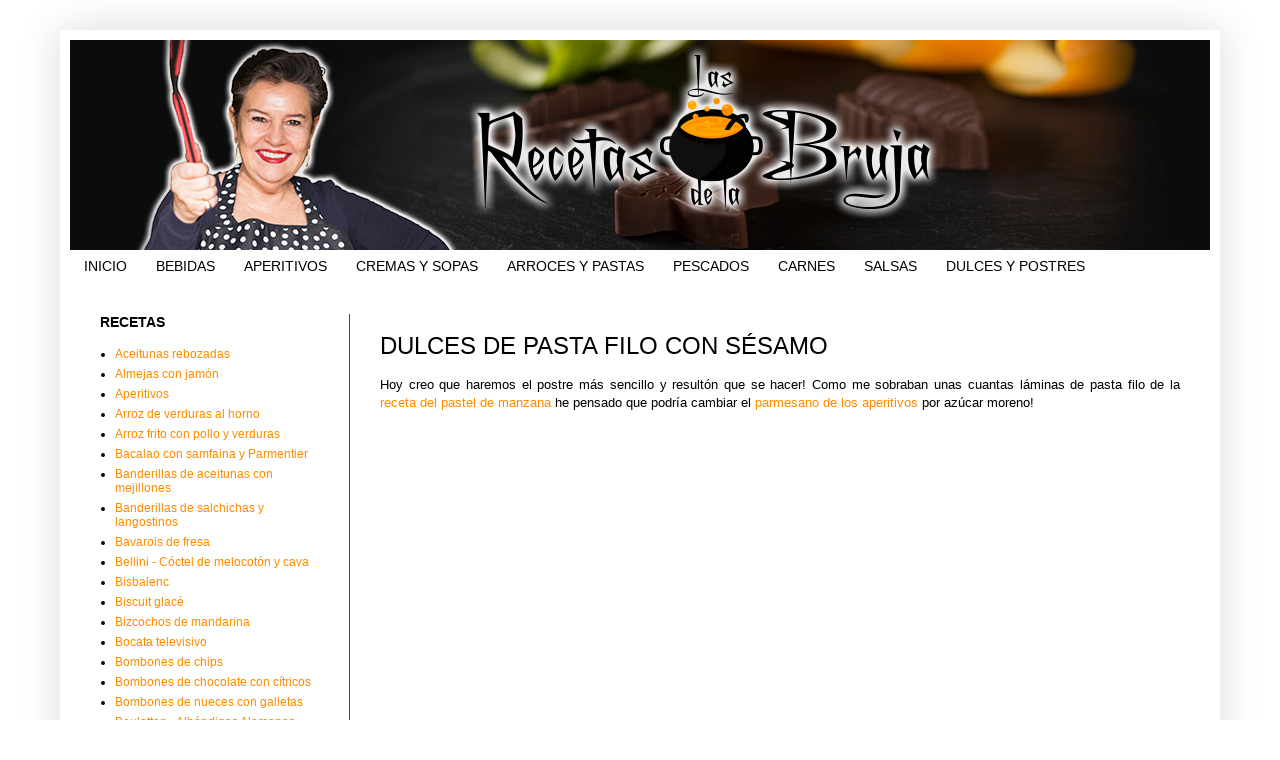

--- FILE ---
content_type: text/html; charset=UTF-8
request_url: https://www.lasrecetasdelabruja.com/2018/11/dulces-de-pasta-filo-con-sesamo.html
body_size: 13633
content:
<!DOCTYPE html>
<html class='v2' dir='ltr' xmlns='http://www.w3.org/1999/xhtml' xmlns:b='http://www.google.com/2005/gml/b' xmlns:data='http://www.google.com/2005/gml/data' xmlns:expr='http://www.google.com/2005/gml/expr'>
<head>
<link href='https://www.blogger.com/static/v1/widgets/335934321-css_bundle_v2.css' rel='stylesheet' type='text/css'/>
<meta content='width=1100' name='viewport'/>
<meta content='text/html; charset=UTF-8' http-equiv='Content-Type'/>
<meta content='blogger' name='generator'/>
<link href='https://www.lasrecetasdelabruja.com/favicon.ico' rel='icon' type='image/x-icon'/>
<link href='http://www.lasrecetasdelabruja.com/2018/11/dulces-de-pasta-filo-con-sesamo.html' rel='canonical'/>
<link rel="alternate" type="application/atom+xml" title="Las Recetas de la Bruja - Atom" href="https://www.lasrecetasdelabruja.com/feeds/posts/default" />
<link rel="alternate" type="application/rss+xml" title="Las Recetas de la Bruja - RSS" href="https://www.lasrecetasdelabruja.com/feeds/posts/default?alt=rss" />
<link rel="service.post" type="application/atom+xml" title="Las Recetas de la Bruja - Atom" href="https://www.blogger.com/feeds/7972246492699659322/posts/default" />

<link rel="alternate" type="application/atom+xml" title="Las Recetas de la Bruja - Atom" href="https://www.lasrecetasdelabruja.com/feeds/3029399991298303927/comments/default" />
<!--Can't find substitution for tag [blog.ieCssRetrofitLinks]-->
<link href='https://i.ytimg.com/vi/_vFE5_kUvFE/0.jpg' rel='image_src'/>
<meta content='http://www.lasrecetasdelabruja.com/2018/11/dulces-de-pasta-filo-con-sesamo.html' property='og:url'/>
<meta content='DULCES DE PASTA FILO CON SÉSAMO' property='og:title'/>
<meta content='Recetas de cocina fáciles, sabrosas, rápidas y ligeras.' property='og:description'/>
<meta content='https://lh3.googleusercontent.com/blogger_img_proxy/AEn0k_t9E0GBU74yZXZRqP0IMqd6Wy8qra28mdJlHEof-ckM4G4jDLnFoCj9Y7KsQzTqnVfj3T4ypVYtNYkxFvH19uPf0J36W-uSg0kdpQ=w1200-h630-n-k-no-nu' property='og:image'/>
<title>Recetas de cocina fáciles, sanas, saludables, postres, ensaladas y alguna para adelgazar</title>
<style id='page-skin-1' type='text/css'><!--
/*
-----------------------------------------------
Blogger Template Style
Name:     Simple
Designer: Blogger
URL:      www.blogger.com
----------------------------------------------- */
/* Content
----------------------------------------------- */
body {
font: normal normal 12px Arial, Tahoma, Helvetica, FreeSans, sans-serif;
color: #000000;
background: #ffffff none no-repeat scroll center center;
padding: 0 40px 40px 40px;
}
html body .region-inner {
min-width: 0;
max-width: 100%;
width: auto;
}
h2 {
font-size: 22px;
}
a:link {
text-decoration:none;
color: #ff8b00;
}
a:visited {
text-decoration:none;
color: #fea500;
}
a:hover {
text-decoration:underline;
color: #444444;
}
.body-fauxcolumn-outer .fauxcolumn-inner {
background: transparent none repeat scroll top left;
_background-image: none;
}
.body-fauxcolumn-outer .cap-top {
position: absolute;
z-index: 1;
height: 400px;
width: 100%;
}
.body-fauxcolumn-outer .cap-top .cap-left {
width: 100%;
background: transparent none repeat-x scroll top left;
_background-image: none;
}
.content-outer {
-moz-box-shadow: 0 0 40px rgba(0, 0, 0, .15);
-webkit-box-shadow: 0 0 5px rgba(0, 0, 0, .15);
-goog-ms-box-shadow: 0 0 10px #333333;
box-shadow: 0 0 40px rgba(0, 0, 0, .15);
margin-bottom: 1px;
}
.content-inner {
padding: 10px 10px;
}
.content-inner {
background-color: #ffffff;
}
/* Header
----------------------------------------------- */
.header-outer {
background: #f6ecec url(//www.blogblog.com/1kt/simple/gradients_deep.png) repeat-x scroll 0 -400px;
_background-image: none;
}
.Header h1 {
font: normal normal 60px Georgia, Utopia, 'Palatino Linotype', Palatino, serif;
color: #000000;
text-shadow: -1px -1px 1px rgba(0, 0, 0, .2);
}
.Header h1 a {
color: #000000;
}
.Header .description {
font-size: 140%;
color: #000000;
}
.header-inner .Header .titlewrapper {
padding: 22px 30px;
}
.header-inner .Header .descriptionwrapper {
padding: 0 30px;
}
/* Tabs
----------------------------------------------- */
.tabs-inner .section:first-child {
border-top: 0 solid rgba(0, 0, 0, 0);
}
.tabs-inner .section:first-child ul {
margin-top: -0;
border-top: 0 solid rgba(0, 0, 0, 0);
border-left: 0 solid rgba(0, 0, 0, 0);
border-right: 0 solid rgba(0, 0, 0, 0);
}
.tabs-inner .widget ul {
background: #ffffff none repeat-x scroll 0 -800px;
_background-image: none;
border-bottom: 1px solid rgba(0, 0, 0, 0);
margin-top: 1px;
margin-left: -30px;
margin-right: -30px;
}
.tabs-inner .widget li a {
display: inline-block;
padding: .6em 1em;
font: normal normal 14px Arial, Tahoma, Helvetica, FreeSans, sans-serif;
color: #000000;
border-left: 1px solid #ffffff;
border-right: 0 solid rgba(0, 0, 0, 0);
}
.tabs-inner .widget li:first-child a {
border-left: none;
}
.tabs-inner .widget li.selected a, .tabs-inner .widget li a:hover {
color: #ffffff;
background-color: #ff8b00;
text-decoration: none;
}
/* Columns
----------------------------------------------- */
.main-outer {
border-top: 0 solid #444444;
}
.fauxcolumn-left-outer .fauxcolumn-inner {
border-right: 1px solid #444444;
}
.fauxcolumn-right-outer .fauxcolumn-inner {
border-left: 1px solid #444444;
}
/* Headings
----------------------------------------------- */
div.widget > h2,
div.widget h2.title {
margin: 0 0 1em 0;
font: normal bold 14px Arial, Tahoma, Helvetica, FreeSans, sans-serif;
color: #000000;
}
/* Widgets
----------------------------------------------- */
.widget .zippy {
color: #a7a7a7;
text-shadow: 2px 2px 1px rgba(0, 0, 0, .1);
}
.widget .popular-posts ul {
list-style: none;
}
/* Posts
----------------------------------------------- */
h2.date-header {
font: normal bold 11px Arial, Tahoma, Helvetica, FreeSans, sans-serif;
}
.date-header span {
background-color: transparent;
color: #fff5ee;
padding: inherit;
letter-spacing: inherit;
margin: inherit;
}
.main-inner {
padding-top: 30px;
padding-bottom: 30px;
}
.main-inner .column-center-inner {
padding: 0 15px;
}
.main-inner .column-center-inner .section {
margin: 0 15px;
}
.post {
margin: 0 0 25px 0;
}
h3.post-title, .comments h4 {
font: normal normal 24px Arial, Tahoma, Helvetica, FreeSans, sans-serif;
margin: .75em 0 0;
}
.post-body {
font-size: 110%;
line-height: 1.4;
position: relative;
}
.post-body img, .post-body .tr-caption-container, .Profile img, .Image img,
.BlogList .item-thumbnail img {
padding: 4px;
background: #ffffff;
border: 1px solid rgba(0, 0, 0, 0);
-moz-box-shadow: 1px 1px 5px rgba(0, 0, 0, .1);
-webkit-box-shadow: 1px 1px 5px rgba(0, 0, 0, .1);
box-shadow: 1px 1px 5px rgba(0, 0, 0, .1);
}
.post-body img, .post-body .tr-caption-container {
padding: 8px;
}
.post-body .tr-caption-container {
color: #444444;
}
.post-body .tr-caption-container img {
padding: 0;
background: transparent;
border: none;
-moz-box-shadow: 0 0 0 rgba(0, 0, 0, .1);
-webkit-box-shadow: 0 0 0 rgba(0, 0, 0, .1);
box-shadow: 0 0 0 rgba(0, 0, 0, .1);
}
.post-header {
margin: 0 0 1.5em;
line-height: 1.6;
font-size: 90%;
}
.post-footer {
margin: 20px -2px 0;
padding: 5px 10px;
color: #444444;
background-color: #ffffff;
border-bottom: 1px solid transparent;
line-height: 1.6;
font-size: 90%;
}
#comments .comment-author {
padding-top: 1.5em;
border-top: 1px solid #444444;
background-position: 0 1.5em;
}
#comments .comment-author:first-child {
padding-top: 0;
border-top: none;
}
.avatar-image-container {
margin: .2em 0 0;
}
#comments .avatar-image-container img {
border: 1px solid rgba(0, 0, 0, 0);
}
/* Comments
----------------------------------------------- */
.comments .comments-content .icon.blog-author {
background-repeat: no-repeat;
background-image: url([data-uri]);
}
.comments .comments-content .loadmore a {
border-top: 1px solid #a7a7a7;
border-bottom: 1px solid #a7a7a7;
}
.comments .comment-thread.inline-thread {
background-color: #ffffff;
}
.comments .continue {
border-top: 2px solid #a7a7a7;
}
/* Accents
---------------------------------------------- */
.section-columns td.columns-cell {
border-left: 1px solid #444444;
}
.blog-pager {
background: transparent none no-repeat scroll top center;
}
.blog-pager-older-link, .home-link,
.blog-pager-newer-link {
background-color: #ffffff;
padding: 5px;
}
.footer-outer {
border-top: 0 dashed #bbbbbb;
}
/* Mobile
----------------------------------------------- */
body.mobile  {
background-size: auto;
}
.mobile .body-fauxcolumn-outer {
background: transparent none repeat scroll top left;
}
.mobile .body-fauxcolumn-outer .cap-top {
background-size: 100% auto;
}
.mobile .content-outer {
-webkit-box-shadow: 0 0 3px rgba(0, 0, 0, .15);
box-shadow: 0 0 3px rgba(0, 0, 0, .15);
}
.mobile .tabs-inner .widget ul {
margin-left: 0;
margin-right: 0;
}
.mobile .post {
margin: 0;
}
.mobile .main-inner .column-center-inner .section {
margin: 0;
}
.mobile .date-header span {
padding: 0.1em 10px;
margin: 0 -10px;
}
.mobile h3.post-title {
margin: 0;
}
.mobile .blog-pager {
background: transparent none no-repeat scroll top center;
}
.mobile .footer-outer {
border-top: none;
}
.mobile .main-inner, .mobile .footer-inner {
background-color: #ffffff;
}
.mobile-index-contents {
color: #000000;
}
.mobile-link-button {
background-color: #ff8b00;
}
.mobile-link-button a:link, .mobile-link-button a:visited {
color: #c13030;
}
.mobile .tabs-inner .section:first-child {
border-top: none;
}
.mobile .tabs-inner .PageList .widget-content {
background-color: #ff8b00;
color: #ffffff;
border-top: 1px solid rgba(0, 0, 0, 0);
border-bottom: 1px solid rgba(0, 0, 0, 0);
}
.mobile .tabs-inner .PageList .widget-content .pagelist-arrow {
border-left: 1px solid rgba(0, 0, 0, 0);
}

--></style>
<style id='template-skin-1' type='text/css'><!--
body {
min-width: 1160px;
}
.content-outer, .content-fauxcolumn-outer, .region-inner {
min-width: 1160px;
max-width: 1160px;
_width: 1160px;
}
.main-inner .columns {
padding-left: 280px;
padding-right: 0px;
}
.main-inner .fauxcolumn-center-outer {
left: 280px;
right: 0px;
/* IE6 does not respect left and right together */
_width: expression(this.parentNode.offsetWidth -
parseInt("280px") -
parseInt("0px") + 'px');
}
.main-inner .fauxcolumn-left-outer {
width: 280px;
}
.main-inner .fauxcolumn-right-outer {
width: 0px;
}
.main-inner .column-left-outer {
width: 280px;
right: 100%;
margin-left: -280px;
}
.main-inner .column-right-outer {
width: 0px;
margin-right: -0px;
}
#layout {
min-width: 0;
}
#layout .content-outer {
min-width: 0;
width: 800px;
}
#layout .region-inner {
min-width: 0;
width: auto;
}
--></style>
<script type='text/javascript'>
        (function(i,s,o,g,r,a,m){i['GoogleAnalyticsObject']=r;i[r]=i[r]||function(){
        (i[r].q=i[r].q||[]).push(arguments)},i[r].l=1*new Date();a=s.createElement(o),
        m=s.getElementsByTagName(o)[0];a.async=1;a.src=g;m.parentNode.insertBefore(a,m)
        })(window,document,'script','https://www.google-analytics.com/analytics.js','ga');
        ga('create', 'UA-53970881-1', 'auto', 'blogger');
        ga('blogger.send', 'pageview');
      </script>
<meta content='OaaU9CQTUtLqo1Lx9IOw5pqO9-7W4SXeUvTHA3dIJbw' name='google-site-verification'/>
<link href='https://www.blogger.com/dyn-css/authorization.css?targetBlogID=7972246492699659322&amp;zx=1d6630fe-ed71-411d-bd16-fe1b1518bebd' media='none' onload='if(media!=&#39;all&#39;)media=&#39;all&#39;' rel='stylesheet'/><noscript><link href='https://www.blogger.com/dyn-css/authorization.css?targetBlogID=7972246492699659322&amp;zx=1d6630fe-ed71-411d-bd16-fe1b1518bebd' rel='stylesheet'/></noscript>
<meta name='google-adsense-platform-account' content='ca-host-pub-1556223355139109'/>
<meta name='google-adsense-platform-domain' content='blogspot.com'/>

<!-- data-ad-client=ca-pub-4758789450741381 -->

</head>
<body class='loading variant-deep'>
<div class='navbar no-items section' id='navbar'>
</div>
<div class='body-fauxcolumns'>
<div class='fauxcolumn-outer body-fauxcolumn-outer'>
<div class='cap-top'>
<div class='cap-left'></div>
<div class='cap-right'></div>
</div>
<div class='fauxborder-left'>
<div class='fauxborder-right'></div>
<div class='fauxcolumn-inner'>
</div>
</div>
<div class='cap-bottom'>
<div class='cap-left'></div>
<div class='cap-right'></div>
</div>
</div>
</div>
<div class='content'>
<div class='content-fauxcolumns'>
<div class='fauxcolumn-outer content-fauxcolumn-outer'>
<div class='cap-top'>
<div class='cap-left'></div>
<div class='cap-right'></div>
</div>
<div class='fauxborder-left'>
<div class='fauxborder-right'></div>
<div class='fauxcolumn-inner'>
</div>
</div>
<div class='cap-bottom'>
<div class='cap-left'></div>
<div class='cap-right'></div>
</div>
</div>
</div>
<div class='content-outer'>
<div class='content-cap-top cap-top'>
<div class='cap-left'></div>
<div class='cap-right'></div>
</div>
<div class='fauxborder-left content-fauxborder-left'>
<div class='fauxborder-right content-fauxborder-right'></div>
<div class='content-inner'>
<header>
<div class='header-outer'>
<div class='header-cap-top cap-top'>
<div class='cap-left'></div>
<div class='cap-right'></div>
</div>
<div class='fauxborder-left header-fauxborder-left'>
<div class='fauxborder-right header-fauxborder-right'></div>
<div class='region-inner header-inner'>
<div class='header section' id='header'><div class='widget Header' data-version='1' id='Header1'>
<div id='header-inner'>
<a href='https://www.lasrecetasdelabruja.com/' style='display: block'>
<img alt='Las Recetas de la Bruja' height='210px; ' id='Header1_headerimg' src='https://blogger.googleusercontent.com/img/b/R29vZ2xl/AVvXsEjKw9EvV-RZycQi8Z30P6oqrwfFebmOjWunOhPVHz5bRZL3xDRHxC5alemanFs6TfywTlO_EayjdISvBdHKO8SiJG3bNWU-zO6FtmOS1H3J6WUccWLvUGPSJWv2pKc0fM26dc0UnIsrzysv/s1600/las-recetas-de-la-bruja_2018.jpg' style='display: block' width='1140px; '/>
</a>
</div>
</div></div>
</div>
</div>
<div class='header-cap-bottom cap-bottom'>
<div class='cap-left'></div>
<div class='cap-right'></div>
</div>
</div>
</header>
<div class='tabs-outer'>
<div class='tabs-cap-top cap-top'>
<div class='cap-left'></div>
<div class='cap-right'></div>
</div>
<div class='fauxborder-left tabs-fauxborder-left'>
<div class='fauxborder-right tabs-fauxborder-right'></div>
<div class='region-inner tabs-inner'>
<div class='tabs section' id='crosscol'><div class='widget PageList' data-version='1' id='PageList1'>
<h2>Menu</h2>
<div class='widget-content'>
<ul>
<li>
<a href='https://www.lasrecetasdelabruja.com/'>INICIO</a>
</li>
<li>
<a href='https://www.lasrecetasdelabruja.com/p/bebidas.html'>BEBIDAS</a>
</li>
<li>
<a href='https://www.lasrecetasdelabruja.com/p/aperitivos.html'>APERITIVOS</a>
</li>
<li>
<a href='https://www.lasrecetasdelabruja.com/p/cremas-y-sopas.html'>CREMAS Y SOPAS</a>
</li>
<li>
<a href='https://www.lasrecetasdelabruja.com/p/arroces-y-pastas.html'>ARROCES Y PASTAS</a>
</li>
<li>
<a href='https://www.lasrecetasdelabruja.com/p/pescados.html'>PESCADOS</a>
</li>
<li>
<a href='https://www.lasrecetasdelabruja.com/p/carnes.html'>CARNES</a>
</li>
<li>
<a href='https://www.lasrecetasdelabruja.com/p/salsas.html'>SALSAS</a>
</li>
<li>
<a href='https://www.lasrecetasdelabruja.com/p/dulces.html'>DULCES Y POSTRES</a>
</li>
</ul>
<div class='clear'></div>
</div>
</div></div>
<div class='tabs no-items section' id='crosscol-overflow'></div>
</div>
</div>
<div class='tabs-cap-bottom cap-bottom'>
<div class='cap-left'></div>
<div class='cap-right'></div>
</div>
</div>
<div class='main-outer'>
<div class='main-cap-top cap-top'>
<div class='cap-left'></div>
<div class='cap-right'></div>
</div>
<div class='fauxborder-left main-fauxborder-left'>
<div class='fauxborder-right main-fauxborder-right'></div>
<div class='region-inner main-inner'>
<div class='columns fauxcolumns'>
<div class='fauxcolumn-outer fauxcolumn-center-outer'>
<div class='cap-top'>
<div class='cap-left'></div>
<div class='cap-right'></div>
</div>
<div class='fauxborder-left'>
<div class='fauxborder-right'></div>
<div class='fauxcolumn-inner'>
</div>
</div>
<div class='cap-bottom'>
<div class='cap-left'></div>
<div class='cap-right'></div>
</div>
</div>
<div class='fauxcolumn-outer fauxcolumn-left-outer'>
<div class='cap-top'>
<div class='cap-left'></div>
<div class='cap-right'></div>
</div>
<div class='fauxborder-left'>
<div class='fauxborder-right'></div>
<div class='fauxcolumn-inner'>
</div>
</div>
<div class='cap-bottom'>
<div class='cap-left'></div>
<div class='cap-right'></div>
</div>
</div>
<div class='fauxcolumn-outer fauxcolumn-right-outer'>
<div class='cap-top'>
<div class='cap-left'></div>
<div class='cap-right'></div>
</div>
<div class='fauxborder-left'>
<div class='fauxborder-right'></div>
<div class='fauxcolumn-inner'>
</div>
</div>
<div class='cap-bottom'>
<div class='cap-left'></div>
<div class='cap-right'></div>
</div>
</div>
<!-- corrects IE6 width calculation -->
<div class='columns-inner'>
<div class='column-center-outer'>
<div class='column-center-inner'>
<div class='main section' id='main'><div class='widget Blog' data-version='1' id='Blog1'>
<div class='blog-posts hfeed'>

          <div class="date-outer">
        

          <div class="date-posts">
        
<div class='post-outer'>
<div class='post hentry' itemprop='blogPost' itemscope='itemscope' itemtype='http://schema.org/BlogPosting'>
<meta content='https://i.ytimg.com/vi/_vFE5_kUvFE/0.jpg' itemprop='image_url'/>
<meta content='7972246492699659322' itemprop='blogId'/>
<meta content='3029399991298303927' itemprop='postId'/>
<a name='3029399991298303927'></a>
<h3 class='post-title entry-title' itemprop='name'>
DULCES DE PASTA FILO CON SÉSAMO
</h3>
<div class='post-header'>
<div class='post-header-line-1'></div>
</div>
<div class='post-body entry-content' id='post-body-3029399991298303927' itemprop='description articleBody'>
<div style="text-align: justify;">
<span style="font-family: &quot;arial&quot; , &quot;helvetica&quot; , sans-serif;">Hoy creo que haremos el postre más sencillo y resultón que se hacer! Como me sobraban unas cuantas&nbsp;láminas de pasta filo de la <a href="https://www.lasrecetasdelabruja.com/2016/06/tarta-de-manzana-facil-con-pasta-filo-receta-bruja.html" target="_blank">receta del pastel de manzana</a> he pensado que podría&nbsp;cambiar&nbsp;el <a href="http://www.lasrecetasdelabruja.com/2016/07/receta-pasta-filo-con-parmesano-aperitivos-faciles-bruja.html" target="_blank">parmesano de los aperitivos</a> por azúcar&nbsp;moreno!</span></div>
<div style="text-align: justify;">
<br /></div>
<div style="text-align: justify;">
<div class="separator" style="clear: both; text-align: center;">
<iframe allowfullscreen="" class="YOUTUBE-iframe-video" data-thumbnail-src="https://i.ytimg.com/vi/_vFE5_kUvFE/0.jpg" frameborder="0" height="266" src="https://www.youtube.com/embed/_vFE5_kUvFE?feature=player_embedded" width="480"></iframe></div>
<span style="font-family: &quot;arial&quot; , &quot;helvetica&quot; , sans-serif;"><br /></span></div>
<h3 style="text-align: justify;">
<span style="font-family: &quot;arial&quot; , &quot;helvetica&quot; , sans-serif;">Dulces de pasta filo con sésamo</span></h3>
<div>
<span style="font-family: &quot;arial&quot; , &quot;helvetica&quot; , sans-serif;"><br /></span></div>
<div style="text-align: justify;">
<span style="font-family: &quot;arial&quot; , &quot;helvetica&quot; , sans-serif;">Ingredientes:</span></div>
<div style="text-align: justify;">
</div>
<ul>
<li><span style="font-family: &quot;arial&quot; , &quot;helvetica&quot; , sans-serif;">4 Hojas de pasta filo.</span></li>
<li><span style="font-family: &quot;arial&quot; , &quot;helvetica&quot; , sans-serif;">1 Huevo.</span></li>
<li><span style="font-family: &quot;arial&quot; , &quot;helvetica&quot; , sans-serif;">2c.s. de Azúcar blanco, moreno, panela...</span></li>
<li><span style="font-family: &quot;arial&quot; , &quot;helvetica&quot; , sans-serif;">2c.s. de Sésamo.</span></li>
</ul>
<br />
<div style="text-align: justify;">
<span style="font-family: &quot;arial&quot; , &quot;helvetica&quot; , sans-serif;">Ponemos una lámina de filo en la tabla y la untamos con el&nbsp;</span><span style="font-family: &quot;arial&quot; , &quot;helvetica&quot; , sans-serif;">huevo, espolvoreamos con azúcar al gusto. Ponemos otra lamina&nbsp;</span><span style="font-family: &quot;arial&quot; , &quot;helvetica&quot; , sans-serif;">encima y repetimos las operación con las cuatro hojas y en la&nbsp;</span><span style="font-family: &quot;arial&quot; , &quot;helvetica&quot; , sans-serif;">última además del azúcar ponemos el sésamo, generosos por&nbsp;</span><span style="font-family: &quot;arial&quot; , &quot;helvetica&quot; , sans-serif;">favor, es lo que la da el toque especial.</span></div>
<div style="text-align: justify;">
<span style="font-family: &quot;arial&quot; , &quot;helvetica&quot; , sans-serif;"><br /></span></div>
<div style="text-align: justify;">
<span style="font-family: &quot;arial&quot; , &quot;helvetica&quot; , sans-serif;">Una vez las tengamos listas las cortamos en rectángulos al gusto&nbsp;</span><span style="font-family: &quot;arial&quot; , &quot;helvetica&quot; , sans-serif;">y las colocamos encima de papel de cocción en una bandeja de&nbsp;</span><span style="font-family: &quot;arial&quot; , &quot;helvetica&quot; , sans-serif;">horno, si tenéis plancha mucho mejor (en Ikea venden unas que&nbsp;</span><span style="font-family: &quot;arial&quot; , &quot;helvetica&quot; , sans-serif;">van muy bien).</span></div>
<div style="text-align: justify;">
<span style="font-family: &quot;arial&quot; , &quot;helvetica&quot; , sans-serif;"><br /></span></div>
<div style="text-align: justify;">
<span style="font-family: &quot;arial&quot; , &quot;helvetica&quot; , sans-serif;">Calentamos el horno a 180ºC e introducimos la bandeja. A los 10&nbsp;</span><span style="font-family: &quot;arial&quot; , &quot;helvetica&quot; , sans-serif;">minutos empezamos a controlar, &#161;atención! se tuesta muy&nbsp;</span><span style="font-family: &quot;arial&quot; , &quot;helvetica&quot; , sans-serif;">fácilmente, es decir, que hay que vigilar.&nbsp;</span><span style="font-family: &quot;arial&quot; , &quot;helvetica&quot; , sans-serif;">Dependiendo del horno es posible que necesite un par de&nbsp;</span><span style="font-family: &quot;arial&quot; , &quot;helvetica&quot; , sans-serif;">minutos de grill para alcanzar un dorado apetitoso.</span></div>
<div style="text-align: justify;">
<span style="font-family: &quot;arial&quot; , &quot;helvetica&quot; , sans-serif;">Las dejamos enfriar completamente y las guardamos en una caja&nbsp;</span><span style="font-family: &quot;arial&quot; , &quot;helvetica&quot; , sans-serif;">metálica forrada con papel de cocina para evitar que se humedezcan, mientras no se pongan blanditas aguantan unos días.</span></div>
<div style="text-align: justify;">
<span style="font-family: &quot;arial&quot; , &quot;helvetica&quot; , sans-serif;"><br /></span></div>
<table align="center" cellpadding="0" cellspacing="0" class="tr-caption-container" style="margin-left: auto; margin-right: auto; text-align: center;"><tbody>
<tr><td style="text-align: center;"><a href="https://blogger.googleusercontent.com/img/b/R29vZ2xl/AVvXsEhUZWdsHN7BTuiQqK70slb5vfODcbDYCNVmXVoL1mWub0bEoILn54jaPFKPvAlqxVrA0JhWyk0YiAouNWT3RUw2D-QiO_gfBACKVS9xhe_FBq3EVOpk0dCUNS4JUK3sez2sKZ8oVgb8EfGs/s1600/dulces-de-pasta-filo-con-sesamo.jpg" imageanchor="1" style="margin-left: auto; margin-right: auto;"><img alt="receta de Dulces de pasta filo con sésamo" border="0" data-original-height="600" data-original-width="800" height="480" src="https://blogger.googleusercontent.com/img/b/R29vZ2xl/AVvXsEhUZWdsHN7BTuiQqK70slb5vfODcbDYCNVmXVoL1mWub0bEoILn54jaPFKPvAlqxVrA0JhWyk0YiAouNWT3RUw2D-QiO_gfBACKVS9xhe_FBq3EVOpk0dCUNS4JUK3sez2sKZ8oVgb8EfGs/s640/dulces-de-pasta-filo-con-sesamo.jpg" title="Dulces de pasta filo con sésamo - Las recetas de la Bruja" width="640" /></a></td></tr>
<tr><td class="tr-caption" style="text-align: center;"><span style="font-family: &quot;arial&quot; , &quot;helvetica&quot; , sans-serif;">Dulces de pasta filo con sésamo - Las recetas de la Bruja</span></td></tr>
</tbody></table>
<div style="text-align: justify;">
<span style="font-family: &quot;arial&quot; , &quot;helvetica&quot; , sans-serif;"><br /></span></div>
<div style="text-align: justify;">
<span style="font-family: &quot;arial&quot; , &quot;helvetica&quot; , sans-serif;">Más fácil que esto ya no se me ocurre nada... y esta por si fuera poco, están</span><span style="font-family: &quot;arial&quot; , &quot;helvetica&quot; , sans-serif;">&nbsp;de vicio!</span></div>
<div style="text-align: justify;">
<span style="font-family: &quot;arial&quot; , &quot;helvetica&quot; , sans-serif;">Rápido, fácil, barato, ligero&#8230; no se puede pedir más y el&nbsp;</span><span style="font-family: &quot;arial&quot; , &quot;helvetica&quot; , sans-serif;">resultado es sorprendente, una cosa tan tonta&#8230; y tan rica.&nbsp;</span></div>
<div style="text-align: justify;">
<span style="font-family: &quot;arial&quot; , &quot;helvetica&quot; , sans-serif;"><br /></span></div>
<div style="text-align: justify;">
<span style="font-family: &quot;arial&quot; , &quot;helvetica&quot; , sans-serif;">Para la próxima receta&nbsp;me parece que haré alguna verdura&nbsp;</span><span style="font-family: &quot;arial&quot; , &quot;helvetica&quot; , sans-serif;">simpática y un poquito original.</span></div>
<div style="text-align: justify;">
<span style="font-family: &quot;arial&quot; , &quot;helvetica&quot; , sans-serif;"><br /></span></div>
<div style="text-align: justify;">
<span style="font-family: &quot;arial&quot; , &quot;helvetica&quot; , sans-serif;">Ya me diréis si lo habéis hecho y sugerencias siempre&nbsp;</span><span style="font-family: &quot;arial&quot; , &quot;helvetica&quot; , sans-serif;">bienvenidas.</span></div>
<div style="text-align: justify;">
<span style="font-family: &quot;arial&quot; , &quot;helvetica&quot; , sans-serif;"><br /></span></div>
<div style="text-align: justify;">
<span style="font-family: &quot;arial&quot; , &quot;helvetica&quot; , sans-serif;">Hasta pronto!</span></div>
<div style="text-align: justify;">
<span style="font-family: &quot;arial&quot; , &quot;helvetica&quot; , sans-serif;"><br /></span></div>
<div style="text-align: justify;">
<i style="font-family: arial, helvetica, sans-serif;">Ya sabéis que podéis seguirme en:</i></div>
<div style="text-align: justify;">
<a href="//www.youtube.com/c/lasrecetasdelabruja14" style="font-family: arial, helvetica, sans-serif;" target="_blank">YouTube</a><br />
<a href="https://www.instagram.com/recetasbruja/" style="font-family: arial, helvetica, sans-serif;" target="_blank">Instagram</a><br />
<span style="font-family: &quot;arial&quot; , &quot;helvetica&quot; , sans-serif;"><a href="https://www.facebook.com/lasrecetasdelabruja" target="_blank">Facebook</a></span></div>
<div style="text-align: justify;">
<a href="https://twitter.com/RecetasBruja" style="font-family: arial, helvetica, sans-serif;" target="_blank">Twitter</a><br />
<a href="https://plus.google.com/+LasRecetasdelaBruja" style="font-family: arial, helvetica, sans-serif;" target="_blank">Google+</a>&nbsp;</div>
<div style='clear: both;'></div>
</div>
<div class='post-footer'>
<div class='post-footer-line post-footer-line-1'><span class='post-comment-link'>
</span>
<span class='post-icons'>
</span>
<div class='post-share-buttons goog-inline-block'>
<a class='goog-inline-block share-button sb-email' href='https://www.blogger.com/share-post.g?blogID=7972246492699659322&postID=3029399991298303927&target=email' target='_blank' title='Enviar por correo electrónico'><span class='share-button-link-text'>Enviar por correo electrónico</span></a><a class='goog-inline-block share-button sb-blog' href='https://www.blogger.com/share-post.g?blogID=7972246492699659322&postID=3029399991298303927&target=blog' onclick='window.open(this.href, "_blank", "height=270,width=475"); return false;' target='_blank' title='Escribe un blog'><span class='share-button-link-text'>Escribe un blog</span></a><a class='goog-inline-block share-button sb-twitter' href='https://www.blogger.com/share-post.g?blogID=7972246492699659322&postID=3029399991298303927&target=twitter' target='_blank' title='Compartir en X'><span class='share-button-link-text'>Compartir en X</span></a><a class='goog-inline-block share-button sb-facebook' href='https://www.blogger.com/share-post.g?blogID=7972246492699659322&postID=3029399991298303927&target=facebook' onclick='window.open(this.href, "_blank", "height=430,width=640"); return false;' target='_blank' title='Compartir con Facebook'><span class='share-button-link-text'>Compartir con Facebook</span></a><a class='goog-inline-block share-button sb-pinterest' href='https://www.blogger.com/share-post.g?blogID=7972246492699659322&postID=3029399991298303927&target=pinterest' target='_blank' title='Compartir en Pinterest'><span class='share-button-link-text'>Compartir en Pinterest</span></a>
</div>
</div>
<div class='post-footer-line post-footer-line-2'></div>
<div class='post-footer-line post-footer-line-3'></div>
</div>
</div>
<div class='comments' id='comments'>
<a name='comments'></a>
<h4>No hay comentarios:</h4>
<div id='Blog1_comments-block-wrapper'>
<dl class='avatar-comment-indent' id='comments-block'>
</dl>
</div>
<p class='comment-footer'>
<div class='comment-form'>
<a name='comment-form'></a>
<h4 id='comment-post-message'>Publicar un comentario</h4>
<p>
</p>
<a href='https://www.blogger.com/comment/frame/7972246492699659322?po=3029399991298303927&hl=es&saa=85391&origin=https://www.lasrecetasdelabruja.com' id='comment-editor-src'></a>
<iframe allowtransparency='true' class='blogger-iframe-colorize blogger-comment-from-post' frameborder='0' height='410px' id='comment-editor' name='comment-editor' src='' width='100%'></iframe>
<script src='https://www.blogger.com/static/v1/jsbin/2830521187-comment_from_post_iframe.js' type='text/javascript'></script>
<script type='text/javascript'>
      BLOG_CMT_createIframe('https://www.blogger.com/rpc_relay.html');
    </script>
</div>
</p>
</div>
</div>
<div class='inline-ad'>
<script type="text/javascript">
    google_ad_client = "ca-pub-4758789450741381";
    google_ad_host = "ca-host-pub-1556223355139109";
    google_ad_host_channel = "L0007";
    google_ad_slot = "6480279359";
    google_ad_width = 336;
    google_ad_height = 280;
</script>
<!-- lasrecetasdelabruja_main_Blog1_336x280_as -->
<script type="text/javascript"
src="//pagead2.googlesyndication.com/pagead/show_ads.js">
</script>
</div>

        </div></div>
      
</div>
<div class='blog-pager' id='blog-pager'>
<span id='blog-pager-newer-link'>
<a class='blog-pager-newer-link' href='https://www.lasrecetasdelabruja.com/2019/01/potaje-de-calabaza-y-espinacas.html' id='Blog1_blog-pager-newer-link' title='Entrada más reciente'>Entrada más reciente</a>
</span>
<span id='blog-pager-older-link'>
<a class='blog-pager-older-link' href='https://www.lasrecetasdelabruja.com/2018/09/arroz-frito-con-pollo-y-verduras.html' id='Blog1_blog-pager-older-link' title='Entrada antigua'>Entrada antigua</a>
</span>
<a class='home-link' href='https://www.lasrecetasdelabruja.com/'>Inicio</a>
</div>
<div class='clear'></div>
<div class='post-feeds'>
<div class='feed-links'>
Suscribirse a:
<a class='feed-link' href='https://www.lasrecetasdelabruja.com/feeds/3029399991298303927/comments/default' target='_blank' type='application/atom+xml'>Enviar comentarios (Atom)</a>
</div>
</div>
</div></div>
</div>
</div>
<div class='column-left-outer'>
<div class='column-left-inner'>
<aside>
<div class='sidebar section' id='sidebar-left-1'><div class='widget Label' data-version='1' id='Label2'>
<h2>RECETAS</h2>
<div class='widget-content list-label-widget-content'>
<ul>
<li>
<a dir='ltr' href='https://www.lasrecetasdelabruja.com/search/label/Aceitunas%20rebozadas'>Aceitunas rebozadas</a>
</li>
<li>
<a dir='ltr' href='https://www.lasrecetasdelabruja.com/search/label/Almejas%20con%20jam%C3%B3n'>Almejas con jamón</a>
</li>
<li>
<a dir='ltr' href='https://www.lasrecetasdelabruja.com/search/label/Aperitivos'>Aperitivos</a>
</li>
<li>
<a dir='ltr' href='https://www.lasrecetasdelabruja.com/search/label/Arroz%20de%20verduras%20al%20horno'>Arroz de verduras al horno</a>
</li>
<li>
<a dir='ltr' href='https://www.lasrecetasdelabruja.com/search/label/Arroz%20frito%20con%20pollo%20y%20verduras'>Arroz frito con pollo y verduras</a>
</li>
<li>
<a dir='ltr' href='https://www.lasrecetasdelabruja.com/search/label/Bacalao%20con%20samfaina%20y%20Parmentier'>Bacalao con samfaina y Parmentier</a>
</li>
<li>
<a dir='ltr' href='https://www.lasrecetasdelabruja.com/search/label/Banderillas%20de%20aceitunas%20con%20mejillones'>Banderillas de aceitunas con mejillones</a>
</li>
<li>
<a dir='ltr' href='https://www.lasrecetasdelabruja.com/search/label/Banderillas%20de%20salchichas%20y%20langostinos'>Banderillas de salchichas y langostinos</a>
</li>
<li>
<a dir='ltr' href='https://www.lasrecetasdelabruja.com/search/label/Bavarois%20de%20fresa'>Bavarois de fresa</a>
</li>
<li>
<a dir='ltr' href='https://www.lasrecetasdelabruja.com/search/label/Bellini%20-%20C%C3%B3ctel%20de%20melocot%C3%B3n%20y%20cava'>Bellini - Cóctel de melocotón y cava</a>
</li>
<li>
<a dir='ltr' href='https://www.lasrecetasdelabruja.com/search/label/Bisbalenc'>Bisbalenc</a>
</li>
<li>
<a dir='ltr' href='https://www.lasrecetasdelabruja.com/search/label/Biscuit%20glac%C3%A9'>Biscuit glacé</a>
</li>
<li>
<a dir='ltr' href='https://www.lasrecetasdelabruja.com/search/label/Bizcochos%20de%20mandarina'>Bizcochos de mandarina</a>
</li>
<li>
<a dir='ltr' href='https://www.lasrecetasdelabruja.com/search/label/Bocata%20televisivo'>Bocata televisivo</a>
</li>
<li>
<a dir='ltr' href='https://www.lasrecetasdelabruja.com/search/label/Bombones%20de%20chips'>Bombones de chips</a>
</li>
<li>
<a dir='ltr' href='https://www.lasrecetasdelabruja.com/search/label/Bombones%20de%20chocolate%20con%20c%C3%ADtricos'>Bombones de chocolate con cítricos</a>
</li>
<li>
<a dir='ltr' href='https://www.lasrecetasdelabruja.com/search/label/Bombones%20de%20nueces%20con%20galletas'>Bombones de nueces con galletas</a>
</li>
<li>
<a dir='ltr' href='https://www.lasrecetasdelabruja.com/search/label/Bouletten%20-%20Alb%C3%B3ndigas%20Alemanas'>Bouletten - Albóndigas Alemanas</a>
</li>
<li>
<a dir='ltr' href='https://www.lasrecetasdelabruja.com/search/label/Calamares%20con%20verduras'>Calamares con verduras</a>
</li>
<li>
<a dir='ltr' href='https://www.lasrecetasdelabruja.com/search/label/Caldo%20de%20Pescado'>Caldo de Pescado</a>
</li>
<li>
<a dir='ltr' href='https://www.lasrecetasdelabruja.com/search/label/Canap%C3%A9%20de%20anchoa%20con%20olivada'>Canapé de anchoa con olivada</a>
</li>
<li>
<a dir='ltr' href='https://www.lasrecetasdelabruja.com/search/label/Canap%C3%A9s%20fr%C3%ADos%20de%20Jam%C3%B3n'>Canapés fríos de Jamón</a>
</li>
<li>
<a dir='ltr' href='https://www.lasrecetasdelabruja.com/search/label/Canutillos%20de%20turr%C3%B3n%20con%20nata%20montada'>Canutillos de turrón con nata montada</a>
</li>
<li>
<a dir='ltr' href='https://www.lasrecetasdelabruja.com/search/label/Caramelo%20s%C3%B3lido%20y%20l%C3%ADquido'>Caramelo sólido y líquido</a>
</li>
<li>
<a dir='ltr' href='https://www.lasrecetasdelabruja.com/search/label/Chips%20crujientes%20de%20queso%20y%20quicos'>Chips crujientes de queso y quicos</a>
</li>
<li>
<a dir='ltr' href='https://www.lasrecetasdelabruja.com/search/label/Conejo%20a%20la%20Pastora'>Conejo a la Pastora</a>
</li>
<li>
<a dir='ltr' href='https://www.lasrecetasdelabruja.com/search/label/Conejo%20en%20escabeche'>Conejo en escabeche</a>
</li>
<li>
<a dir='ltr' href='https://www.lasrecetasdelabruja.com/search/label/Conservaci%C3%B3n%20de%20alimentos'>Conservación de alimentos</a>
</li>
<li>
<a dir='ltr' href='https://www.lasrecetasdelabruja.com/search/label/Consom%C3%A9%20con%20verduras%20y%20foie'>Consomé con verduras y foie</a>
</li>
<li>
<a dir='ltr' href='https://www.lasrecetasdelabruja.com/search/label/Coulant%20de%20chocolate%20y%20pl%C3%A1tano'>Coulant de chocolate y plátano</a>
</li>
<li>
<a dir='ltr' href='https://www.lasrecetasdelabruja.com/search/label/Coulis%20de%20frutos%20rojos'>Coulis de frutos rojos</a>
</li>
<li>
<a dir='ltr' href='https://www.lasrecetasdelabruja.com/search/label/Crema%20de%20calabaza'>Crema de calabaza</a>
</li>
<li>
<a dir='ltr' href='https://www.lasrecetasdelabruja.com/search/label/Crema%20de%20Ceps%20con%20gambas'>Crema de Ceps con gambas</a>
</li>
<li>
<a dir='ltr' href='https://www.lasrecetasdelabruja.com/search/label/Crema%20de%20chocolate%20blanco%20y%20yogur'>Crema de chocolate blanco y yogur</a>
</li>
<li>
<a dir='ltr' href='https://www.lasrecetasdelabruja.com/search/label/Crema%20de%20esp%C3%A1rragos'>Crema de espárragos</a>
</li>
<li>
<a dir='ltr' href='https://www.lasrecetasdelabruja.com/search/label/Crema%20de%20guisantes'>Crema de guisantes</a>
</li>
<li>
<a dir='ltr' href='https://www.lasrecetasdelabruja.com/search/label/Crema%20de%20manzanas%20al%20curry'>Crema de manzanas al curry</a>
</li>
<li>
<a dir='ltr' href='https://www.lasrecetasdelabruja.com/search/label/Crema%20de%20mel%C3%B3n'>Crema de melón</a>
</li>
<li>
<a dir='ltr' href='https://www.lasrecetasdelabruja.com/search/label/Crema%20de%20naranja'>Crema de naranja</a>
</li>
<li>
<a dir='ltr' href='https://www.lasrecetasdelabruja.com/search/label/Crema%20de%20patatas'>Crema de patatas</a>
</li>
<li>
<a dir='ltr' href='https://www.lasrecetasdelabruja.com/search/label/Crema%20de%20pi%C3%B1a%20con%20yogur%20o%20helado'>Crema de piña con yogur o helado</a>
</li>
<li>
<a dir='ltr' href='https://www.lasrecetasdelabruja.com/search/label/Crema%20de%20turr%C3%B3n%20con%20helado%20de%20chocolate'>Crema de turrón con helado de chocolate</a>
</li>
<li>
<a dir='ltr' href='https://www.lasrecetasdelabruja.com/search/label/Crema%20fr%C3%ADa%20de%20pimientos'>Crema fría de pimientos</a>
</li>
<li>
<a dir='ltr' href='https://www.lasrecetasdelabruja.com/search/label/Crema%20Inglesa'>Crema Inglesa</a>
</li>
<li>
<a dir='ltr' href='https://www.lasrecetasdelabruja.com/search/label/Crema%20mascarpone%20con%20fresas'>Crema mascarpone con fresas</a>
</li>
<li>
<a dir='ltr' href='https://www.lasrecetasdelabruja.com/search/label/Crumble%20y%20Sorbete%20de%20lim%C3%B3n%20al%20cava'>Crumble y Sorbete de limón al cava</a>
</li>
<li>
<a dir='ltr' href='https://www.lasrecetasdelabruja.com/search/label/D%C3%A1tiles%20variados'>Dátiles variados</a>
</li>
<li>
<a dir='ltr' href='https://www.lasrecetasdelabruja.com/search/label/Dry%20Martini'>Dry Martini</a>
</li>
<li>
<a dir='ltr' href='https://www.lasrecetasdelabruja.com/search/label/Dulces%20de%20pasta%20filo%20con%20s%C3%A9samo'>Dulces de pasta filo con sésamo</a>
</li>
<li>
<a dir='ltr' href='https://www.lasrecetasdelabruja.com/search/label/Edulcorantes%20artificiales'>Edulcorantes artificiales</a>
</li>
<li>
<a dir='ltr' href='https://www.lasrecetasdelabruja.com/search/label/Empanadillas%20de%20at%C3%BAn%20y%20tomate'>Empanadillas de atún y tomate</a>
</li>
<li>
<a dir='ltr' href='https://www.lasrecetasdelabruja.com/search/label/Empanadillas%20dulces%20con%20fruta'>Empanadillas dulces con fruta</a>
</li>
<li>
<a dir='ltr' href='https://www.lasrecetasdelabruja.com/search/label/Empedrat%20%2F%20Esqueixada'>Empedrat / Esqueixada</a>
</li>
<li>
<a dir='ltr' href='https://www.lasrecetasdelabruja.com/search/label/Ensalada%20con%20pimientos%20del%20Padr%C3%B3n'>Ensalada con pimientos del Padrón</a>
</li>
<li>
<a dir='ltr' href='https://www.lasrecetasdelabruja.com/search/label/Ensalada%20de%20calamares'>Ensalada de calamares</a>
</li>
<li>
<a dir='ltr' href='https://www.lasrecetasdelabruja.com/search/label/Ensalada%20de%20endivias%20nueces%20pollo%20pera%20y%20roquefort'>Ensalada de endivias nueces pollo pera y roquefort</a>
</li>
<li>
<a dir='ltr' href='https://www.lasrecetasdelabruja.com/search/label/Ensalada%20de%20salm%C3%B3n%20con%20manzana'>Ensalada de salmón con manzana</a>
</li>
<li>
<a dir='ltr' href='https://www.lasrecetasdelabruja.com/search/label/Ensalada%20de%20salm%C3%B3n%20y%20lentejas'>Ensalada de salmón y lentejas</a>
</li>
<li>
<a dir='ltr' href='https://www.lasrecetasdelabruja.com/search/label/Ensalada%20de%20verduras%20con%20vinagreta%20de%20mostaza'>Ensalada de verduras con vinagreta de mostaza</a>
</li>
<li>
<a dir='ltr' href='https://www.lasrecetasdelabruja.com/search/label/Ensalada%20Multicolor'>Ensalada Multicolor</a>
</li>
<li>
<a dir='ltr' href='https://www.lasrecetasdelabruja.com/search/label/Ensalda%20griega%20de%20pepino%20con%20yogur'>Ensalda griega de pepino con yogur</a>
</li>
<li>
<a dir='ltr' href='https://www.lasrecetasdelabruja.com/search/label/Entrecot%20con%20verduras%20a%20la%20mostaza'>Entrecot con verduras a la mostaza</a>
</li>
<li>
<a dir='ltr' href='https://www.lasrecetasdelabruja.com/search/label/Entrecot%20gratinado%20con%20romero'>Entrecot gratinado con romero</a>
</li>
<li>
<a dir='ltr' href='https://www.lasrecetasdelabruja.com/search/label/Escalivada'>Escalivada</a>
</li>
<li>
<a dir='ltr' href='https://www.lasrecetasdelabruja.com/search/label/Fideos%20arrosejats%20-%20Fideua'>Fideos arrosejats - Fideua</a>
</li>
<li>
<a dir='ltr' href='https://www.lasrecetasdelabruja.com/search/label/Fideos%20con%20verduras'>Fideos con verduras</a>
</li>
<li>
<a dir='ltr' href='https://www.lasrecetasdelabruja.com/search/label/Fideu%C3%A0'>Fideuà</a>
</li>
<li>
<a dir='ltr' href='https://www.lasrecetasdelabruja.com/search/label/Filetes%20de%20pescado%20al%20horno'>Filetes de pescado al horno</a>
</li>
<li>
<a dir='ltr' href='https://www.lasrecetasdelabruja.com/search/label/Fricand%C3%B3%20con%20setas'>Fricandó con setas</a>
</li>
<li>
<a dir='ltr' href='https://www.lasrecetasdelabruja.com/search/label/Gazpacho'>Gazpacho</a>
</li>
<li>
<a dir='ltr' href='https://www.lasrecetasdelabruja.com/search/label/Hamburguesa%20de%20salm%C3%B3n'>Hamburguesa de salmón</a>
</li>
<li>
<a dir='ltr' href='https://www.lasrecetasdelabruja.com/search/label/Hamburguesas%20de%20pollo'>Hamburguesas de pollo</a>
</li>
<li>
<a dir='ltr' href='https://www.lasrecetasdelabruja.com/search/label/Hojaldres%20con%20mermelada%20y%20queso'>Hojaldres con mermelada y queso</a>
</li>
<li>
<a dir='ltr' href='https://www.lasrecetasdelabruja.com/search/label/Hojaldres%20de%20sobrasada'>Hojaldres de sobrasada</a>
</li>
<li>
<a dir='ltr' href='https://www.lasrecetasdelabruja.com/search/label/Huevo%20poch%C3%A9'>Huevo poché</a>
</li>
<li>
<a dir='ltr' href='https://www.lasrecetasdelabruja.com/search/label/Huevos%20gratinados%20con%20bechamel'>Huevos gratinados con bechamel</a>
</li>
<li>
<a dir='ltr' href='https://www.lasrecetasdelabruja.com/search/label/Lentejas%20con%20calamares'>Lentejas con calamares</a>
</li>
<li>
<a dir='ltr' href='https://www.lasrecetasdelabruja.com/search/label/Lentejas%20ligeras'>Lentejas ligeras</a>
</li>
<li>
<a dir='ltr' href='https://www.lasrecetasdelabruja.com/search/label/Marmitako'>Marmitako</a>
</li>
<li>
<a dir='ltr' href='https://www.lasrecetasdelabruja.com/search/label/Mayonesa%20con%20ajo'>Mayonesa con ajo</a>
</li>
<li>
<a dir='ltr' href='https://www.lasrecetasdelabruja.com/search/label/Mejillones%20con%20salsa%20picante'>Mejillones con salsa picante</a>
</li>
<li>
<a dir='ltr' href='https://www.lasrecetasdelabruja.com/search/label/Mel%C3%B3n%20alegre'>Melón alegre</a>
</li>
<li>
<a dir='ltr' href='https://www.lasrecetasdelabruja.com/search/label/Merluza%20con%20nata%20montada%20y%20patatas%20al%20horno'>Merluza con nata montada y patatas al horno</a>
</li>
<li>
<a dir='ltr' href='https://www.lasrecetasdelabruja.com/search/label/Milhojas%20de%20tortilla'>Milhojas de tortilla</a>
</li>
<li>
<a dir='ltr' href='https://www.lasrecetasdelabruja.com/search/label/Mini%20Pizzas'>Mini Pizzas</a>
</li>
<li>
<a dir='ltr' href='https://www.lasrecetasdelabruja.com/search/label/Mousse%20de%20chocolate'>Mousse de chocolate</a>
</li>
<li>
<a dir='ltr' href='https://www.lasrecetasdelabruja.com/search/label/Mousse%20de%20crema%20de%20calabac%C3%ADn'>Mousse de crema de calabacín</a>
</li>
<li>
<a dir='ltr' href='https://www.lasrecetasdelabruja.com/search/label/Mousse%20de%20Lima'>Mousse de Lima</a>
</li>
<li>
<a dir='ltr' href='https://www.lasrecetasdelabruja.com/search/label/Muffins%20de%20Chocolate%20blanco%20y%20ar%C3%A1ndanos'>Muffins de Chocolate blanco y arándanos</a>
</li>
<li>
<a dir='ltr' href='https://www.lasrecetasdelabruja.com/search/label/Nata%20montada'>Nata montada</a>
</li>
<li>
<a dir='ltr' href='https://www.lasrecetasdelabruja.com/search/label/Nidos%20de%20pasta%20filo%20con%20parmesano'>Nidos de pasta filo con parmesano</a>
</li>
<li>
<a dir='ltr' href='https://www.lasrecetasdelabruja.com/search/label/Palmeritas%20de%20hojaldre'>Palmeritas de hojaldre</a>
</li>
<li>
<a dir='ltr' href='https://www.lasrecetasdelabruja.com/search/label/Pan%20con%20tomate'>Pan con tomate</a>
</li>
<li>
<a dir='ltr' href='https://www.lasrecetasdelabruja.com/search/label/Panach%C3%A9%20de%20verduras'>Panaché de verduras</a>
</li>
<li>
<a dir='ltr' href='https://www.lasrecetasdelabruja.com/search/label/Pasta%20filo%20con%20parmesano'>Pasta filo con parmesano</a>
</li>
<li>
<a dir='ltr' href='https://www.lasrecetasdelabruja.com/search/label/Pastel%20de%20boniato'>Pastel de boniato</a>
</li>
<li>
<a dir='ltr' href='https://www.lasrecetasdelabruja.com/search/label/Pastel%20de%20queso%20tricolor'>Pastel de queso tricolor</a>
</li>
<li>
<a dir='ltr' href='https://www.lasrecetasdelabruja.com/search/label/Patatas%20a%20la%20Riojana'>Patatas a la Riojana</a>
</li>
<li>
<a dir='ltr' href='https://www.lasrecetasdelabruja.com/search/label/Pera%20al%20horno'>Pera al horno</a>
</li>
<li>
<a dir='ltr' href='https://www.lasrecetasdelabruja.com/search/label/Pescado%20al%20horno%20con%20salsa%20de%20tomate%20y%20lim%C3%B3n'>Pescado al horno con salsa de tomate y limón</a>
</li>
<li>
<a dir='ltr' href='https://www.lasrecetasdelabruja.com/search/label/Pi%C3%B1a%20al%20Cava%20con%20menta'>Piña al Cava con menta</a>
</li>
<li>
<a dir='ltr' href='https://www.lasrecetasdelabruja.com/search/label/Piruletas%20de%20chocolate'>Piruletas de chocolate</a>
</li>
<li>
<a dir='ltr' href='https://www.lasrecetasdelabruja.com/search/label/Piruletas%20de%20Halloween'>Piruletas de Halloween</a>
</li>
<li>
<a dir='ltr' href='https://www.lasrecetasdelabruja.com/search/label/Pl%C3%A1tano%20con%20alm%C3%ADbar%20de%20lima%20y%20helado%20o%20yogur'>Plátano con almíbar de lima y helado o yogur</a>
</li>
<li>
<a dir='ltr' href='https://www.lasrecetasdelabruja.com/search/label/Plum%20cake%20de%20frambuesas%20y%20reques%C3%B3n'>Plum cake de frambuesas y requesón</a>
</li>
<li>
<a dir='ltr' href='https://www.lasrecetasdelabruja.com/search/label/Pollo%20al%20horno%20con%20patatas'>Pollo al horno con patatas</a>
</li>
<li>
<a dir='ltr' href='https://www.lasrecetasdelabruja.com/search/label/Pollo%20empanado'>Pollo empanado</a>
</li>
<li>
<a dir='ltr' href='https://www.lasrecetasdelabruja.com/search/label/Pollo%20Filipino'>Pollo Filipino</a>
</li>
<li>
<a dir='ltr' href='https://www.lasrecetasdelabruja.com/search/label/Porrusalda%20con%20bacalao'>Porrusalda con bacalao</a>
</li>
<li>
<a dir='ltr' href='https://www.lasrecetasdelabruja.com/search/label/Potaje%20de%20calabaza%20y%20espinacas'>Potaje de calabaza y espinacas</a>
</li>
<li>
<a dir='ltr' href='https://www.lasrecetasdelabruja.com/search/label/Potaje%20marinero'>Potaje marinero</a>
</li>
<li>
<a dir='ltr' href='https://www.lasrecetasdelabruja.com/search/label/Rape%20con%20patatas%20o%20al%20ajo%20frito'>Rape con patatas o al ajo frito</a>
</li>
<li>
<a dir='ltr' href='https://www.lasrecetasdelabruja.com/search/label/Ravioli%20de%20pescado%20con%20jam%C3%B3n'>Ravioli de pescado con jamón</a>
</li>
<li>
<a dir='ltr' href='https://www.lasrecetasdelabruja.com/search/label/Rollitos%20de%20carne%20con%20frutos%20secos'>Rollitos de carne con frutos secos</a>
</li>
<li>
<a dir='ltr' href='https://www.lasrecetasdelabruja.com/search/label/Salm%C3%B3n%20en%20escabeche'>Salmón en escabeche</a>
</li>
<li>
<a dir='ltr' href='https://www.lasrecetasdelabruja.com/search/label/Salm%C3%B3n%20pizzaiola'>Salmón pizzaiola</a>
</li>
<li>
<a dir='ltr' href='https://www.lasrecetasdelabruja.com/search/label/Salpic%C3%B3n%20de%20rape'>Salpicón de rape</a>
</li>
<li>
<a dir='ltr' href='https://www.lasrecetasdelabruja.com/search/label/Salsa%20Bechamel'>Salsa Bechamel</a>
</li>
<li>
<a dir='ltr' href='https://www.lasrecetasdelabruja.com/search/label/Salsa%20de%20tomate'>Salsa de tomate</a>
</li>
<li>
<a dir='ltr' href='https://www.lasrecetasdelabruja.com/search/label/Salsa%20para%20cal%C3%A7ots'>Salsa para calçots</a>
</li>
<li>
<a dir='ltr' href='https://www.lasrecetasdelabruja.com/search/label/Salsa%20T%C3%A1rtara'>Salsa Tártara</a>
</li>
<li>
<a dir='ltr' href='https://www.lasrecetasdelabruja.com/search/label/Samfaina'>Samfaina</a>
</li>
<li>
<a dir='ltr' href='https://www.lasrecetasdelabruja.com/search/label/Sandwich%20Mixto%20al%20horno%20%28Bikini%29'>Sandwich Mixto al horno (Bikini)</a>
</li>
<li>
<a dir='ltr' href='https://www.lasrecetasdelabruja.com/search/label/Sangr%C3%ADa%20de%20cava'>Sangría de cava</a>
</li>
<li>
<a dir='ltr' href='https://www.lasrecetasdelabruja.com/search/label/Sardinas%20en%20escabeche%20ligero'>Sardinas en escabeche ligero</a>
</li>
<li>
<a dir='ltr' href='https://www.lasrecetasdelabruja.com/search/label/Sepia%20estofada%20con%20patatas'>Sepia estofada con patatas</a>
</li>
<li>
<a dir='ltr' href='https://www.lasrecetasdelabruja.com/search/label/Solomillo%20Ib%C3%A9rico%20con%20verduras%20salteadas'>Solomillo Ibérico con verduras salteadas</a>
</li>
<li>
<a dir='ltr' href='https://www.lasrecetasdelabruja.com/search/label/Solomillo%20relleno%20de%20frankfurt'>Solomillo relleno de frankfurt</a>
</li>
<li>
<a dir='ltr' href='https://www.lasrecetasdelabruja.com/search/label/Sopa%20de%20ajo%20con%20almejas'>Sopa de ajo con almejas</a>
</li>
<li>
<a dir='ltr' href='https://www.lasrecetasdelabruja.com/search/label/Sopa%20de%20col'>Sopa de col</a>
</li>
<li>
<a dir='ltr' href='https://www.lasrecetasdelabruja.com/search/label/Sopa%20ligera%20de%20verduras'>Sopa ligera de verduras</a>
</li>
<li>
<a dir='ltr' href='https://www.lasrecetasdelabruja.com/search/label/Sorbete%20de%20mandarina'>Sorbete de mandarina</a>
</li>
<li>
<a dir='ltr' href='https://www.lasrecetasdelabruja.com/search/label/S%C3%BAper%20Cookie'>Súper Cookie</a>
</li>
<li>
<a dir='ltr' href='https://www.lasrecetasdelabruja.com/search/label/Tarta%20de%20hojaldre%20con%20fresas'>Tarta de hojaldre con fresas</a>
</li>
<li>
<a dir='ltr' href='https://www.lasrecetasdelabruja.com/search/label/Tarta%20de%20leche%20condensada'>Tarta de leche condensada</a>
</li>
<li>
<a dir='ltr' href='https://www.lasrecetasdelabruja.com/search/label/Tarta%20de%20manzana'>Tarta de manzana</a>
</li>
<li>
<a dir='ltr' href='https://www.lasrecetasdelabruja.com/search/label/Tarta%20de%20Nutella'>Tarta de Nutella</a>
</li>
<li>
<a dir='ltr' href='https://www.lasrecetasdelabruja.com/search/label/Tarta%20Tatin%20f%C3%A1cil'>Tarta Tatin fácil</a>
</li>
<li>
<a dir='ltr' href='https://www.lasrecetasdelabruja.com/search/label/Toffee'>Toffee</a>
</li>
<li>
<a dir='ltr' href='https://www.lasrecetasdelabruja.com/search/label/Tortas%20con%20nata'>Tortas con nata</a>
</li>
<li>
<a dir='ltr' href='https://www.lasrecetasdelabruja.com/search/label/Tortilla%20de%20Bacalao%20ahumado'>Tortilla de Bacalao ahumado</a>
</li>
<li>
<a dir='ltr' href='https://www.lasrecetasdelabruja.com/search/label/Tortilla%20de%20Betanzos'>Tortilla de Betanzos</a>
</li>
<li>
<a dir='ltr' href='https://www.lasrecetasdelabruja.com/search/label/Tortilla%20de%20verduras%20formato%20Pizza'>Tortilla de verduras formato Pizza</a>
</li>
<li>
<a dir='ltr' href='https://www.lasrecetasdelabruja.com/search/label/Trucos%20consejos%20y%20utensilios'>Trucos consejos y utensilios</a>
</li>
<li>
<a dir='ltr' href='https://www.lasrecetasdelabruja.com/search/label/Tulipas%20de%20langostinos%20con%20verduras'>Tulipas de langostinos con verduras</a>
</li>
</ul>
<div class='clear'></div>
</div>
</div></div>
</aside>
</div>
</div>
<div class='column-right-outer'>
<div class='column-right-inner'>
<aside>
</aside>
</div>
</div>
</div>
<div style='clear: both'></div>
<!-- columns -->
</div>
<!-- main -->
</div>
</div>
<div class='main-cap-bottom cap-bottom'>
<div class='cap-left'></div>
<div class='cap-right'></div>
</div>
</div>
<footer>
<div class='footer-outer'>
<div class='footer-cap-top cap-top'>
<div class='cap-left'></div>
<div class='cap-right'></div>
</div>
<div class='fauxborder-left footer-fauxborder-left'>
<div class='fauxborder-right footer-fauxborder-right'></div>
<div class='region-inner footer-inner'>
<div class='foot section' id='footer-1'><div class='widget AdSense' data-version='1' id='AdSense3'>
<div class='widget-content'>
<script type="text/javascript">
    google_ad_client = "ca-pub-4758789450741381";
    google_ad_host = "ca-host-pub-1556223355139109";
    google_ad_host_channel = "L0003";
    google_ad_slot = "8633703356";
    google_ad_width = 970;
    google_ad_height = 250;
</script>
<!-- lasrecetasdelabruja_footer-1_AdSense3_970x250_as -->
<script type="text/javascript"
src="//pagead2.googlesyndication.com/pagead/show_ads.js">
</script>
<div class='clear'></div>
</div>
</div></div>
<!-- outside of the include in order to lock Attribution widget -->
<div class='foot no-items section' id='footer-3'></div>
</div>
</div>
<div class='footer-cap-bottom cap-bottom'>
<div class='cap-left'></div>
<div class='cap-right'></div>
</div>
</div>
</footer>
<!-- content -->
</div>
</div>
<div class='content-cap-bottom cap-bottom'>
<div class='cap-left'></div>
<div class='cap-right'></div>
</div>
</div>
</div>
<script type='text/javascript'>
    window.setTimeout(function() {
        document.body.className = document.body.className.replace('loading', '');
      }, 10);
  </script>

<script type="text/javascript" src="https://www.blogger.com/static/v1/widgets/2028843038-widgets.js"></script>
<script type='text/javascript'>
window['__wavt'] = 'AOuZoY7NMYePpZ152rtQ7SY0MiEsPvkj_Q:1768877854374';_WidgetManager._Init('//www.blogger.com/rearrange?blogID\x3d7972246492699659322','//www.lasrecetasdelabruja.com/2018/11/dulces-de-pasta-filo-con-sesamo.html','7972246492699659322');
_WidgetManager._SetDataContext([{'name': 'blog', 'data': {'blogId': '7972246492699659322', 'title': 'Las Recetas de la Bruja', 'url': 'https://www.lasrecetasdelabruja.com/2018/11/dulces-de-pasta-filo-con-sesamo.html', 'canonicalUrl': 'http://www.lasrecetasdelabruja.com/2018/11/dulces-de-pasta-filo-con-sesamo.html', 'homepageUrl': 'https://www.lasrecetasdelabruja.com/', 'searchUrl': 'https://www.lasrecetasdelabruja.com/search', 'canonicalHomepageUrl': 'http://www.lasrecetasdelabruja.com/', 'blogspotFaviconUrl': 'https://www.lasrecetasdelabruja.com/favicon.ico', 'bloggerUrl': 'https://www.blogger.com', 'hasCustomDomain': true, 'httpsEnabled': true, 'enabledCommentProfileImages': true, 'gPlusViewType': 'FILTERED_POSTMOD', 'adultContent': false, 'analyticsAccountNumber': 'UA-53970881-1', 'encoding': 'UTF-8', 'locale': 'es', 'localeUnderscoreDelimited': 'es', 'languageDirection': 'ltr', 'isPrivate': false, 'isMobile': false, 'isMobileRequest': false, 'mobileClass': '', 'isPrivateBlog': false, 'isDynamicViewsAvailable': true, 'feedLinks': '\x3clink rel\x3d\x22alternate\x22 type\x3d\x22application/atom+xml\x22 title\x3d\x22Las Recetas de la Bruja - Atom\x22 href\x3d\x22https://www.lasrecetasdelabruja.com/feeds/posts/default\x22 /\x3e\n\x3clink rel\x3d\x22alternate\x22 type\x3d\x22application/rss+xml\x22 title\x3d\x22Las Recetas de la Bruja - RSS\x22 href\x3d\x22https://www.lasrecetasdelabruja.com/feeds/posts/default?alt\x3drss\x22 /\x3e\n\x3clink rel\x3d\x22service.post\x22 type\x3d\x22application/atom+xml\x22 title\x3d\x22Las Recetas de la Bruja - Atom\x22 href\x3d\x22https://www.blogger.com/feeds/7972246492699659322/posts/default\x22 /\x3e\n\n\x3clink rel\x3d\x22alternate\x22 type\x3d\x22application/atom+xml\x22 title\x3d\x22Las Recetas de la Bruja - Atom\x22 href\x3d\x22https://www.lasrecetasdelabruja.com/feeds/3029399991298303927/comments/default\x22 /\x3e\n', 'meTag': '', 'adsenseClientId': 'ca-pub-4758789450741381', 'adsenseHostId': 'ca-host-pub-1556223355139109', 'adsenseHasAds': true, 'adsenseAutoAds': false, 'boqCommentIframeForm': true, 'loginRedirectParam': '', 'view': '', 'dynamicViewsCommentsSrc': '//www.blogblog.com/dynamicviews/4224c15c4e7c9321/js/comments.js', 'dynamicViewsScriptSrc': '//www.blogblog.com/dynamicviews/6e0d22adcfa5abea', 'plusOneApiSrc': 'https://apis.google.com/js/platform.js', 'disableGComments': true, 'interstitialAccepted': false, 'sharing': {'platforms': [{'name': 'Obtener enlace', 'key': 'link', 'shareMessage': 'Obtener enlace', 'target': ''}, {'name': 'Facebook', 'key': 'facebook', 'shareMessage': 'Compartir en Facebook', 'target': 'facebook'}, {'name': 'Escribe un blog', 'key': 'blogThis', 'shareMessage': 'Escribe un blog', 'target': 'blog'}, {'name': 'X', 'key': 'twitter', 'shareMessage': 'Compartir en X', 'target': 'twitter'}, {'name': 'Pinterest', 'key': 'pinterest', 'shareMessage': 'Compartir en Pinterest', 'target': 'pinterest'}, {'name': 'Correo electr\xf3nico', 'key': 'email', 'shareMessage': 'Correo electr\xf3nico', 'target': 'email'}], 'disableGooglePlus': true, 'googlePlusShareButtonWidth': 0, 'googlePlusBootstrap': '\x3cscript type\x3d\x22text/javascript\x22\x3ewindow.___gcfg \x3d {\x27lang\x27: \x27es\x27};\x3c/script\x3e'}, 'hasCustomJumpLinkMessage': true, 'jumpLinkMessage': 'M\xe1s Recetas \xbb', 'pageType': 'item', 'postId': '3029399991298303927', 'postImageThumbnailUrl': 'https://i.ytimg.com/vi/_vFE5_kUvFE/0.jpg', 'postImageUrl': 'https://i.ytimg.com/vi/_vFE5_kUvFE/0.jpg', 'pageName': 'DULCES DE PASTA FILO CON S\xc9SAMO', 'pageTitle': 'Las Recetas de la Bruja: DULCES DE PASTA FILO CON S\xc9SAMO', 'metaDescription': ''}}, {'name': 'features', 'data': {}}, {'name': 'messages', 'data': {'edit': 'Editar', 'linkCopiedToClipboard': 'El enlace se ha copiado en el Portapapeles.', 'ok': 'Aceptar', 'postLink': 'Enlace de la entrada'}}, {'name': 'template', 'data': {'name': 'custom', 'localizedName': 'Personalizado', 'isResponsive': false, 'isAlternateRendering': false, 'isCustom': true, 'variant': 'deep', 'variantId': 'deep'}}, {'name': 'view', 'data': {'classic': {'name': 'classic', 'url': '?view\x3dclassic'}, 'flipcard': {'name': 'flipcard', 'url': '?view\x3dflipcard'}, 'magazine': {'name': 'magazine', 'url': '?view\x3dmagazine'}, 'mosaic': {'name': 'mosaic', 'url': '?view\x3dmosaic'}, 'sidebar': {'name': 'sidebar', 'url': '?view\x3dsidebar'}, 'snapshot': {'name': 'snapshot', 'url': '?view\x3dsnapshot'}, 'timeslide': {'name': 'timeslide', 'url': '?view\x3dtimeslide'}, 'isMobile': false, 'title': 'DULCES DE PASTA FILO CON S\xc9SAMO', 'description': 'Recetas de cocina f\xe1ciles, sabrosas, r\xe1pidas y ligeras.', 'featuredImage': 'https://lh3.googleusercontent.com/blogger_img_proxy/AEn0k_t9E0GBU74yZXZRqP0IMqd6Wy8qra28mdJlHEof-ckM4G4jDLnFoCj9Y7KsQzTqnVfj3T4ypVYtNYkxFvH19uPf0J36W-uSg0kdpQ', 'url': 'https://www.lasrecetasdelabruja.com/2018/11/dulces-de-pasta-filo-con-sesamo.html', 'type': 'item', 'isSingleItem': true, 'isMultipleItems': false, 'isError': false, 'isPage': false, 'isPost': true, 'isHomepage': false, 'isArchive': false, 'isLabelSearch': false, 'postId': 3029399991298303927}}]);
_WidgetManager._RegisterWidget('_HeaderView', new _WidgetInfo('Header1', 'header', document.getElementById('Header1'), {}, 'displayModeFull'));
_WidgetManager._RegisterWidget('_PageListView', new _WidgetInfo('PageList1', 'crosscol', document.getElementById('PageList1'), {'title': 'Menu', 'links': [{'isCurrentPage': false, 'href': 'https://www.lasrecetasdelabruja.com/', 'title': 'INICIO'}, {'isCurrentPage': false, 'href': 'https://www.lasrecetasdelabruja.com/p/bebidas.html', 'id': '528670145075759378', 'title': 'BEBIDAS'}, {'isCurrentPage': false, 'href': 'https://www.lasrecetasdelabruja.com/p/aperitivos.html', 'id': '1911074938287670851', 'title': 'APERITIVOS'}, {'isCurrentPage': false, 'href': 'https://www.lasrecetasdelabruja.com/p/cremas-y-sopas.html', 'id': '1345108923617301785', 'title': 'CREMAS Y SOPAS'}, {'isCurrentPage': false, 'href': 'https://www.lasrecetasdelabruja.com/p/arroces-y-pastas.html', 'id': '4931494671243916090', 'title': 'ARROCES Y PASTAS'}, {'isCurrentPage': false, 'href': 'https://www.lasrecetasdelabruja.com/p/pescados.html', 'id': '1702633237600362414', 'title': 'PESCADOS'}, {'isCurrentPage': false, 'href': 'https://www.lasrecetasdelabruja.com/p/carnes.html', 'id': '2569707752150101430', 'title': 'CARNES'}, {'isCurrentPage': false, 'href': 'https://www.lasrecetasdelabruja.com/p/salsas.html', 'id': '3730818941981639350', 'title': 'SALSAS'}, {'isCurrentPage': false, 'href': 'https://www.lasrecetasdelabruja.com/p/dulces.html', 'id': '3983086584590503825', 'title': 'DULCES Y POSTRES'}], 'mobile': false, 'showPlaceholder': true, 'hasCurrentPage': false}, 'displayModeFull'));
_WidgetManager._RegisterWidget('_BlogView', new _WidgetInfo('Blog1', 'main', document.getElementById('Blog1'), {'cmtInteractionsEnabled': false, 'lightboxEnabled': true, 'lightboxModuleUrl': 'https://www.blogger.com/static/v1/jsbin/498020680-lbx__es.js', 'lightboxCssUrl': 'https://www.blogger.com/static/v1/v-css/828616780-lightbox_bundle.css'}, 'displayModeFull'));
_WidgetManager._RegisterWidget('_LabelView', new _WidgetInfo('Label2', 'sidebar-left-1', document.getElementById('Label2'), {}, 'displayModeFull'));
_WidgetManager._RegisterWidget('_AdSenseView', new _WidgetInfo('AdSense3', 'footer-1', document.getElementById('AdSense3'), {}, 'displayModeFull'));
</script>
</body>
</html>

--- FILE ---
content_type: text/html; charset=utf-8
request_url: https://www.google.com/recaptcha/api2/aframe
body_size: 266
content:
<!DOCTYPE HTML><html><head><meta http-equiv="content-type" content="text/html; charset=UTF-8"></head><body><script nonce="A9qenhRNEs32nLmWWgThWg">/** Anti-fraud and anti-abuse applications only. See google.com/recaptcha */ try{var clients={'sodar':'https://pagead2.googlesyndication.com/pagead/sodar?'};window.addEventListener("message",function(a){try{if(a.source===window.parent){var b=JSON.parse(a.data);var c=clients[b['id']];if(c){var d=document.createElement('img');d.src=c+b['params']+'&rc='+(localStorage.getItem("rc::a")?sessionStorage.getItem("rc::b"):"");window.document.body.appendChild(d);sessionStorage.setItem("rc::e",parseInt(sessionStorage.getItem("rc::e")||0)+1);localStorage.setItem("rc::h",'1768877856738');}}}catch(b){}});window.parent.postMessage("_grecaptcha_ready", "*");}catch(b){}</script></body></html>

--- FILE ---
content_type: text/plain
request_url: https://www.google-analytics.com/j/collect?v=1&_v=j102&a=729425418&t=pageview&_s=1&dl=https%3A%2F%2Fwww.lasrecetasdelabruja.com%2F2018%2F11%2Fdulces-de-pasta-filo-con-sesamo.html&ul=en-us%40posix&dt=Recetas%20de%20cocina%20f%C3%A1ciles%2C%20sanas%2C%20saludables%2C%20postres%2C%20ensaladas%20y%20alguna%20para%20adelgazar&sr=1280x720&vp=1280x720&_u=IEBAAEABAAAAACAAI~&jid=24855458&gjid=42403665&cid=1562590159.1768877855&tid=UA-53970881-1&_gid=1933271398.1768877855&_r=1&_slc=1&z=1793059393
body_size: -454
content:
2,cG-YSJC5FJ09H